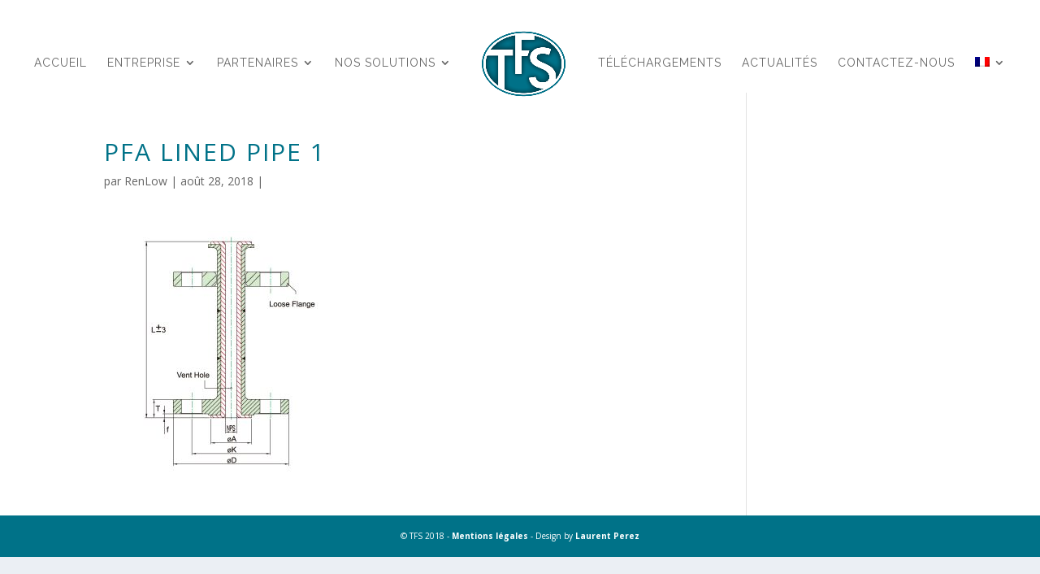

--- FILE ---
content_type: text/html; charset=UTF-8
request_url: http://www.tfsgroup.fr/robinetterie/pfa-lined-pipes-and-fittings-bueno/pfa-lined-pipe-bueno/attachment/pfa-lined-pipe-1-2/
body_size: 7689
content:
<!DOCTYPE html>
<html lang="fr-FR" prefix="og: http://ogp.me/ns#">
<head>
	<meta charset="UTF-8" />
<meta http-equiv="X-UA-Compatible" content="IE=edge">
	<link rel="pingback" href="http://www.tfsgroup.fr/xmlrpc.php" />

	<script type="text/javascript">
		document.documentElement.className = 'js';
	</script>

	<script>var et_site_url='http://www.tfsgroup.fr';var et_post_id='2399';function et_core_page_resource_fallback(a,b){"undefined"===typeof b&&(b=a.sheet.cssRules&&0===a.sheet.cssRules.length);b&&(a.onerror=null,a.onload=null,a.href?a.href=et_site_url+"/?et_core_page_resource="+a.id+et_post_id:a.src&&(a.src=et_site_url+"/?et_core_page_resource="+a.id+et_post_id))}
</script><title>PFA Lined Pipe 1 | TFS</title>

<!-- This site is optimized with the Yoast SEO plugin v5.1 - https://yoast.com/wordpress/plugins/seo/ -->
<link rel="canonical" href="http://www.tfsgroup.fr/robinetterie/pfa-lined-pipes-and-fittings-bueno/pfa-lined-pipe-bueno/attachment/pfa-lined-pipe-1-2/" />
<meta property="og:locale" content="fr_FR" />
<meta property="og:type" content="article" />
<meta property="og:title" content="PFA Lined Pipe 1 | TFS" />
<meta property="og:url" content="http://www.tfsgroup.fr/robinetterie/pfa-lined-pipes-and-fittings-bueno/pfa-lined-pipe-bueno/attachment/pfa-lined-pipe-1-2/" />
<meta property="og:site_name" content="TFS" />
<meta property="og:image" content="http://www.tfsgroup.fr/wp-content/uploads/2018/08/PFA-Lined-Pipe-1-1.jpg" />
<meta name="twitter:card" content="summary_large_image" />
<meta name="twitter:title" content="PFA Lined Pipe 1 | TFS" />
<meta name="twitter:image" content="http://www.tfsgroup.fr/wp-content/uploads/2018/08/PFA-Lined-Pipe-1-1.jpg" />
<!-- / Yoast SEO plugin. -->

<link rel='dns-prefetch' href='//assets.juicer.io' />
<link rel='dns-prefetch' href='//www.tfsgroup.fr' />
<link rel='dns-prefetch' href='//fonts.googleapis.com' />
<link rel='dns-prefetch' href='//s.w.org' />
<link rel="alternate" type="application/rss+xml" title="TFS &raquo; Flux" href="http://www.tfsgroup.fr/feed/" />
<link rel="alternate" type="application/rss+xml" title="TFS &raquo; Flux des commentaires" href="http://www.tfsgroup.fr/comments/feed/" />
		<script type="text/javascript">
			window._wpemojiSettings = {"baseUrl":"https:\/\/s.w.org\/images\/core\/emoji\/11\/72x72\/","ext":".png","svgUrl":"https:\/\/s.w.org\/images\/core\/emoji\/11\/svg\/","svgExt":".svg","source":{"concatemoji":"http:\/\/www.tfsgroup.fr\/wp-includes\/js\/wp-emoji-release.min.js?ver=4.9.28"}};
			!function(e,a,t){var n,r,o,i=a.createElement("canvas"),p=i.getContext&&i.getContext("2d");function s(e,t){var a=String.fromCharCode;p.clearRect(0,0,i.width,i.height),p.fillText(a.apply(this,e),0,0);e=i.toDataURL();return p.clearRect(0,0,i.width,i.height),p.fillText(a.apply(this,t),0,0),e===i.toDataURL()}function c(e){var t=a.createElement("script");t.src=e,t.defer=t.type="text/javascript",a.getElementsByTagName("head")[0].appendChild(t)}for(o=Array("flag","emoji"),t.supports={everything:!0,everythingExceptFlag:!0},r=0;r<o.length;r++)t.supports[o[r]]=function(e){if(!p||!p.fillText)return!1;switch(p.textBaseline="top",p.font="600 32px Arial",e){case"flag":return s([55356,56826,55356,56819],[55356,56826,8203,55356,56819])?!1:!s([55356,57332,56128,56423,56128,56418,56128,56421,56128,56430,56128,56423,56128,56447],[55356,57332,8203,56128,56423,8203,56128,56418,8203,56128,56421,8203,56128,56430,8203,56128,56423,8203,56128,56447]);case"emoji":return!s([55358,56760,9792,65039],[55358,56760,8203,9792,65039])}return!1}(o[r]),t.supports.everything=t.supports.everything&&t.supports[o[r]],"flag"!==o[r]&&(t.supports.everythingExceptFlag=t.supports.everythingExceptFlag&&t.supports[o[r]]);t.supports.everythingExceptFlag=t.supports.everythingExceptFlag&&!t.supports.flag,t.DOMReady=!1,t.readyCallback=function(){t.DOMReady=!0},t.supports.everything||(n=function(){t.readyCallback()},a.addEventListener?(a.addEventListener("DOMContentLoaded",n,!1),e.addEventListener("load",n,!1)):(e.attachEvent("onload",n),a.attachEvent("onreadystatechange",function(){"complete"===a.readyState&&t.readyCallback()})),(n=t.source||{}).concatemoji?c(n.concatemoji):n.wpemoji&&n.twemoji&&(c(n.twemoji),c(n.wpemoji)))}(window,document,window._wpemojiSettings);
		</script>
		<meta content="Divi v.3.15" name="generator"/><style type="text/css">
img.wp-smiley,
img.emoji {
	display: inline !important;
	border: none !important;
	box-shadow: none !important;
	height: 1em !important;
	width: 1em !important;
	margin: 0 .07em !important;
	vertical-align: -0.1em !important;
	background: none !important;
	padding: 0 !important;
}
</style>
<link rel='stylesheet' id='juicerstyle-css'  href='//assets.juicer.io/embed.css?ver=4.9.28' type='text/css' media='all' />
<link rel='stylesheet' id='contact-form-7-css'  href='http://www.tfsgroup.fr/wp-content/plugins/contact-form-7/includes/css/styles.css?ver=4.8.1' type='text/css' media='all' />
<link rel='stylesheet' id='easy-sidebar-menu-widget-css-css'  href='http://www.tfsgroup.fr/wp-content/plugins/easy-sidebar-menu-widget/assets/css/easy-sidebar-menu-widget.css?ver=4.9.28' type='text/css' media='all' />
<link rel='stylesheet' id='email-before-download-css'  href='http://www.tfsgroup.fr/wp-content/plugins/email-before-download/public/css/email-before-download-public.css?ver=5.1.9' type='text/css' media='all' />
<link rel='stylesheet' id='dlm-frontend-css'  href='http://www.tfsgroup.fr/wp-content/plugins/download-monitor/assets/css/frontend.css?ver=4.9.28' type='text/css' media='all' />
<link rel='stylesheet' id='divi-fonts-css'  href='http://fonts.googleapis.com/css?family=Open+Sans:300italic,400italic,600italic,700italic,800italic,400,300,600,700,800&#038;subset=latin,latin-ext' type='text/css' media='all' />
<link rel='stylesheet' id='divi-style-css'  href='http://www.tfsgroup.fr/wp-content/themes/Divi/style.css?ver=3.15' type='text/css' media='all' />
<link rel='stylesheet' id='et-builder-googlefonts-cached-css'  href='http://fonts.googleapis.com/css?family=Raleway%3A100%2C100italic%2C200%2C200italic%2C300%2C300italic%2Cregular%2Citalic%2C500%2C500italic%2C600%2C600italic%2C700%2C700italic%2C800%2C800italic%2C900%2C900italic&#038;ver=4.9.28#038;subset=latin,latin-ext' type='text/css' media='all' />
<link rel='stylesheet' id='recent-posts-widget-with-thumbnails-public-style-css'  href='http://www.tfsgroup.fr/wp-content/plugins/recent-posts-widget-with-thumbnails/public.css?ver=6.2.1' type='text/css' media='all' />
<link rel='stylesheet' id='dashicons-css'  href='http://www.tfsgroup.fr/wp-includes/css/dashicons.min.css?ver=4.9.28' type='text/css' media='all' />
<!-- This site uses the Google Analytics by MonsterInsights plugin v6.2.0 - Using Analytics tracking - https://www.monsterinsights.com/ -->
<script type="text/javascript" data-cfasync="false">
	/* Function to detect opted out users */
	function __gaTrackerIsOptedOut() {
		return document.cookie.indexOf(disableStr + '=true') > -1;
	}

	/* Disable tracking if the opt-out cookie exists. */
	var disableStr = 'ga-disable-UA-103064315-1';
	if ( __gaTrackerIsOptedOut() ) {
		window[disableStr] = true;
	}

	/* Opt-out function */
	function __gaTrackerOptout() {
	  document.cookie = disableStr + '=true; expires=Thu, 31 Dec 2099 23:59:59 UTC; path=/';
	  window[disableStr] = true;
	}

	(function(i,s,o,g,r,a,m){i['GoogleAnalyticsObject']=r;i[r]=i[r]||function(){
		(i[r].q=i[r].q||[]).push(arguments)},i[r].l=1*new Date();a=s.createElement(o),
		m=s.getElementsByTagName(o)[0];a.async=1;a.src=g;m.parentNode.insertBefore(a,m)
	})(window,document,'script','//www.google-analytics.com/analytics.js','__gaTracker');

	__gaTracker('create', 'UA-103064315-1', 'auto');
	__gaTracker('set', 'forceSSL', true);
	__gaTracker('require', 'displayfeatures');
	__gaTracker('require', 'linkid', 'linkid.js');
	__gaTracker('send','pageview');
</script>
<!-- / Google Analytics by MonsterInsights -->
<script type='text/javascript' src='http://www.tfsgroup.fr/wp-includes/js/jquery/jquery.js?ver=1.12.4'></script>
<script type='text/javascript' src='http://www.tfsgroup.fr/wp-includes/js/jquery/jquery-migrate.min.js?ver=1.4.1'></script>
<script type='text/javascript' src='//assets.juicer.io/embed-no-jquery.js?ver=4.9.28'></script>
<script type='text/javascript'>
/* <![CDATA[ */
var monsterinsights_frontend = {"js_events_tracking":"true","is_debug_mode":"false","download_extensions":"doc,exe,js,pdf,ppt,tgz,zip,xls","inbound_paths":"","home_url":"http:\/\/www.tfsgroup.fr","track_download_as":"event","internal_label":"int","hash_tracking":"false"};
/* ]]> */
</script>
<script type='text/javascript' src='http://www.tfsgroup.fr/wp-content/plugins/google-analytics-for-wordpress/assets/js/frontend.min.js?ver=6.2.0'></script>
<link rel='https://api.w.org/' href='http://www.tfsgroup.fr/wp-json/' />
<link rel="EditURI" type="application/rsd+xml" title="RSD" href="http://www.tfsgroup.fr/xmlrpc.php?rsd" />
<link rel="wlwmanifest" type="application/wlwmanifest+xml" href="http://www.tfsgroup.fr/wp-includes/wlwmanifest.xml" /> 
<meta name="generator" content="WordPress 4.9.28" />
<link rel='shortlink' href='http://www.tfsgroup.fr/?p=2399' />
<link rel="alternate" type="application/json+oembed" href="http://www.tfsgroup.fr/wp-json/oembed/1.0/embed?url=http%3A%2F%2Fwww.tfsgroup.fr%2Frobinetterie%2Fpfa-lined-pipes-and-fittings-bueno%2Fpfa-lined-pipe-bueno%2Fattachment%2Fpfa-lined-pipe-1-2%2F" />
<link rel="alternate" type="text/xml+oembed" href="http://www.tfsgroup.fr/wp-json/oembed/1.0/embed?url=http%3A%2F%2Fwww.tfsgroup.fr%2Frobinetterie%2Fpfa-lined-pipes-and-fittings-bueno%2Fpfa-lined-pipe-bueno%2Fattachment%2Fpfa-lined-pipe-1-2%2F&#038;format=xml" />
<script type="text/javascript">
(function(url){
	if(/(?:Chrome\/26\.0\.1410\.63 Safari\/537\.31|WordfenceTestMonBot)/.test(navigator.userAgent)){ return; }
	var addEvent = function(evt, handler) {
		if (window.addEventListener) {
			document.addEventListener(evt, handler, false);
		} else if (window.attachEvent) {
			document.attachEvent('on' + evt, handler);
		}
	};
	var removeEvent = function(evt, handler) {
		if (window.removeEventListener) {
			document.removeEventListener(evt, handler, false);
		} else if (window.detachEvent) {
			document.detachEvent('on' + evt, handler);
		}
	};
	var evts = 'contextmenu dblclick drag dragend dragenter dragleave dragover dragstart drop keydown keypress keyup mousedown mousemove mouseout mouseover mouseup mousewheel scroll'.split(' ');
	var logHuman = function() {
		if (window.wfLogHumanRan) { return; }
		window.wfLogHumanRan = true;
		var wfscr = document.createElement('script');
		wfscr.type = 'text/javascript';
		wfscr.async = true;
		wfscr.src = url + '&r=' + Math.random();
		(document.getElementsByTagName('head')[0]||document.getElementsByTagName('body')[0]).appendChild(wfscr);
		for (var i = 0; i < evts.length; i++) {
			removeEvent(evts[i], logHuman);
		}
	};
	for (var i = 0; i < evts.length; i++) {
		addEvent(evts[i], logHuman);
	}
})('//www.tfsgroup.fr/?wordfence_lh=1&hid=C88CDABBAE77F7A244331F095AA2E24C');
</script><style type="text/css">
.qtranxs_flag_fr {background-image: url(http://www.tfsgroup.fr/wp-content/plugins/qtranslate-x/flags/fr.png); background-repeat: no-repeat;}
.qtranxs_flag_en {background-image: url(http://www.tfsgroup.fr/wp-content/plugins/qtranslate-x/flags/gb.png); background-repeat: no-repeat;}
.qtranxs_flag_zh {background-image: url(http://www.tfsgroup.fr/wp-content/plugins/qtranslate-x/flags/cn.png); background-repeat: no-repeat;}
</style>
<link hreflang="fr" href="http://www.tfsgroup.fr/fr/robinetterie/pfa-lined-pipes-and-fittings-bueno/pfa-lined-pipe-bueno/attachment/pfa-lined-pipe-1-2/" rel="alternate" />
<link hreflang="en" href="http://www.tfsgroup.fr/en/robinetterie/pfa-lined-pipes-and-fittings-bueno/pfa-lined-pipe-bueno/attachment/pfa-lined-pipe-1-2/" rel="alternate" />
<link hreflang="zh" href="http://www.tfsgroup.fr/zh/robinetterie/pfa-lined-pipes-and-fittings-bueno/pfa-lined-pipe-bueno/attachment/pfa-lined-pipe-1-2/" rel="alternate" />
<link hreflang="x-default" href="http://www.tfsgroup.fr/robinetterie/pfa-lined-pipes-and-fittings-bueno/pfa-lined-pipe-bueno/attachment/pfa-lined-pipe-1-2/" rel="alternate" />
<meta name="generator" content="qTranslate-X 3.4.6.8" />
<meta name="viewport" content="width=device-width, initial-scale=1.0, maximum-scale=1.0, user-scalable=0" /><link rel="shortcut icon" href="http://www.tfsgroup.fr/wp-content/uploads/2017/07/logo-tfs.png" /><style type="text/css" id="custom-background-css">
body.custom-background { background-color: #ebeff4; }
</style>
<link rel="stylesheet" id="et-divi-customizer-global-cached-inline-styles" href="http://www.tfsgroup.fr/wp-content/cache/et/global/et-divi-customizer-global-17668518301113.min.css" onerror="et_core_page_resource_fallback(this, true)" onload="et_core_page_resource_fallback(this)" /></head>
<body class="attachment attachment-template-default single single-attachment postid-2399 attachmentid-2399 attachment-jpeg custom-background et_pb_button_helper_class et_fullwidth_nav et_fixed_nav et_show_nav et_cover_background et_pb_gutter osx et_pb_gutters2 et_primary_nav_dropdown_animation_fade et_secondary_nav_dropdown_animation_fade et_pb_footer_columns4 et_header_style_split et_smooth_scroll et_right_sidebar et_divi_theme et-db et_minified_js et_minified_css">
	<div id="page-container">

	
	
			<header id="main-header" data-height-onload="100">
			<div class="container clearfix et_menu_container">
							<div class="logo_container">
					<span class="logo_helper"></span>
					<a href="http://www.tfsgroup.fr/">
						<img src="http://www.tfsgroup.fr/wp-content/uploads/2017/07/logo-tfs.png" alt="TFS" id="logo" data-height-percentage="100" />
					</a>
				</div>
							<div id="et-top-navigation" data-height="100" data-fixed-height="60">
											<nav id="top-menu-nav">
						<ul id="top-menu" class="nav"><li id="menu-item-2908" class="menu-item menu-item-type-post_type menu-item-object-page menu-item-home menu-item-2908"><a href="http://www.tfsgroup.fr/">accueil</a></li>
<li id="menu-item-2466" class="menu-item menu-item-type-post_type menu-item-object-page menu-item-has-children menu-item-2466"><a href="http://www.tfsgroup.fr/presentation/">Entreprise</a>
<ul class="sub-menu">
	<li id="menu-item-2465" class="menu-item menu-item-type-post_type menu-item-object-page menu-item-2465"><a href="http://www.tfsgroup.fr/presentation/">Présentation</a></li>
	<li id="menu-item-3257" class="menu-item menu-item-type-custom menu-item-object-custom menu-item-3257"><a href="http://www.tfsgroup.fr/presentation/#organisation">Organisation</a></li>
</ul>
</li>
<li id="menu-item-2449" class="menu-item menu-item-type-post_type menu-item-object-page menu-item-has-children menu-item-2449"><a href="http://www.tfsgroup.fr/partenaires/">Partenaires</a>
<ul class="sub-menu">
	<li id="menu-item-2450" class="menu-item menu-item-type-post_type menu-item-object-page menu-item-2450"><a href="http://www.tfsgroup.fr/partenaires/bueno/">Bueno</a></li>
	<li id="menu-item-2451" class="menu-item menu-item-type-post_type menu-item-object-page menu-item-2451"><a href="http://www.tfsgroup.fr/partenaires/parcitank/">Parcitank</a></li>
	<li id="menu-item-2452" class="menu-item menu-item-type-post_type menu-item-object-page menu-item-2452"><a href="http://www.tfsgroup.fr/partenaires/posiwell/">PosiWell</a></li>
	<li id="menu-item-2453" class="menu-item menu-item-type-post_type menu-item-object-page menu-item-2453"><a href="http://www.tfsgroup.fr/partenaires/cwzd/">Wuzhou Valves</a></li>
	<li id="menu-item-2909" class="menu-item menu-item-type-post_type menu-item-object-page menu-item-2909"><a href="http://www.tfsgroup.fr/partenaires/hippo/">HIPPOVALVE</a></li>
	<li id="menu-item-2454" class="menu-item menu-item-type-post_type menu-item-object-page menu-item-2454"><a href="http://www.tfsgroup.fr/partenaires/ghibson/">Ghibson</a></li>
</ul>
</li>
<li id="menu-item-3135" class="menu-item menu-item-type-post_type menu-item-object-page menu-item-has-children menu-item-3135"><a href="http://www.tfsgroup.fr/nos-solutions/">Nos Solutions</a>
<ul class="sub-menu">
	<li id="menu-item-3649" class="menu-item menu-item-type-post_type menu-item-object-page menu-item-3649"><a href="http://www.tfsgroup.fr/robinetterie/">Département Robinetterie</a></li>
	<li id="menu-item-3648" class="menu-item menu-item-type-post_type menu-item-object-page menu-item-3648"><a href="http://www.tfsgroup.fr/skids/">Département Skids</a></li>
	<li id="menu-item-3646" class="menu-item menu-item-type-post_type menu-item-object-page menu-item-3646"><a href="http://www.tfsgroup.fr/cuves-et-process/">Département Cuves et Process</a></li>
	<li id="menu-item-3647" class="menu-item menu-item-type-post_type menu-item-object-page menu-item-3647"><a href="http://www.tfsgroup.fr/prise-echantillon/">Département Prise d&rsquo;échantillon</a></li>
</ul>
</li>
<li id="menu-item-2457" class="menu-item menu-item-type-post_type menu-item-object-page menu-item-2457"><a href="http://www.tfsgroup.fr/telechargements/">Téléchargements</a></li>
<li id="menu-item-2458" class="menu-item menu-item-type-post_type menu-item-object-page menu-item-2458"><a href="http://www.tfsgroup.fr/actualites/">Actualités</a></li>
<li id="menu-item-2463" class="menu-item menu-item-type-post_type menu-item-object-page menu-item-2463"><a href="http://www.tfsgroup.fr/contact/">Contactez-nous</a></li>
<li id="menu-item-2468" class="qtranxs-lang-menu qtranxs-lang-menu-fr menu-item menu-item-type-custom menu-item-object-custom menu-item-has-children menu-item-2468"><a title="Français" href="#"><img src="http://www.tfsgroup.fr/wp-content/plugins/qtranslate-x/flags/fr.png" alt="Français" /></a>
<ul class="sub-menu">
	<li id="menu-item-3650" class="qtranxs-lang-menu-item qtranxs-lang-menu-item-fr menu-item menu-item-type-custom menu-item-object-custom menu-item-3650"><a title="Français" href="http://www.tfsgroup.fr/fr/robinetterie/pfa-lined-pipes-and-fittings-bueno/pfa-lined-pipe-bueno/attachment/pfa-lined-pipe-1-2/"><img src="http://www.tfsgroup.fr/wp-content/plugins/qtranslate-x/flags/fr.png" alt="Français" />&nbsp;Français</a></li>
	<li id="menu-item-3651" class="qtranxs-lang-menu-item qtranxs-lang-menu-item-en menu-item menu-item-type-custom menu-item-object-custom menu-item-3651"><a title="English" href="http://www.tfsgroup.fr/en/robinetterie/pfa-lined-pipes-and-fittings-bueno/pfa-lined-pipe-bueno/attachment/pfa-lined-pipe-1-2/"><img src="http://www.tfsgroup.fr/wp-content/plugins/qtranslate-x/flags/gb.png" alt="English" />&nbsp;English</a></li>
	<li id="menu-item-3652" class="qtranxs-lang-menu-item qtranxs-lang-menu-item-zh menu-item menu-item-type-custom menu-item-object-custom menu-item-3652"><a title="中文" href="http://www.tfsgroup.fr/zh/robinetterie/pfa-lined-pipes-and-fittings-bueno/pfa-lined-pipe-bueno/attachment/pfa-lined-pipe-1-2/"><img src="http://www.tfsgroup.fr/wp-content/plugins/qtranslate-x/flags/cn.png" alt="中文" />&nbsp;中文</a></li>
</ul>
</li>
</ul>						</nav>
					
					
					
					
					<div id="et_mobile_nav_menu">
				<div class="mobile_nav closed">
					<span class="select_page">Sélectionner une page</span>
					<span class="mobile_menu_bar mobile_menu_bar_toggle"></span>
				</div>
			</div>				</div> <!-- #et-top-navigation -->
			</div> <!-- .container -->
			<div class="et_search_outer">
				<div class="container et_search_form_container">
					<form role="search" method="get" class="et-search-form" action="http://www.tfsgroup.fr/">
					<input type="search" class="et-search-field" placeholder="Rechercher &hellip;" value="" name="s" title="Rechercher:" />					</form>
					<span class="et_close_search_field"></span>
				</div>
			</div>
		</header> <!-- #main-header -->
			<div id="et-main-area">
	
<div id="main-content">
		<div class="container">
		<div id="content-area" class="clearfix">
			<div id="left-area">
											<article id="post-2399" class="et_pb_post post-2399 attachment type-attachment status-inherit hentry">
											<div class="et_post_meta_wrapper">
							<h1 class="entry-title">PFA Lined Pipe 1</h1>

						<p class="post-meta"> par <span class="author vcard"><a href="http://www.tfsgroup.fr/author/renlow/" title="Articles de RenLow" rel="author">RenLow</a></span> | <span class="published">août 28, 2018</span> | </p>
												</div> <!-- .et_post_meta_wrapper -->
				
					<div class="entry-content">
					<p class="attachment"><a href='http://www.tfsgroup.fr/wp-content/uploads/2018/08/PFA-Lined-Pipe-1-1.jpg'><img width="300" height="300" src="http://www.tfsgroup.fr/wp-content/uploads/2018/08/PFA-Lined-Pipe-1-1-300x300.jpg" class="attachment-medium size-medium" alt="" srcset="http://www.tfsgroup.fr/wp-content/uploads/2018/08/PFA-Lined-Pipe-1-1-300x300.jpg 300w, http://www.tfsgroup.fr/wp-content/uploads/2018/08/PFA-Lined-Pipe-1-1-150x150.jpg 150w, http://www.tfsgroup.fr/wp-content/uploads/2018/08/PFA-Lined-Pipe-1-1.jpg 600w" sizes="(max-width: 300px) 100vw, 300px" /></a></p>
					</div> <!-- .entry-content -->
					<div class="et_post_meta_wrapper">
					
					
										</div> <!-- .et_post_meta_wrapper -->
				</article> <!-- .et_pb_post -->

						</div> <!-- #left-area -->

					</div> <!-- #content-area -->
	</div> <!-- .container -->
	</div> <!-- #main-content -->


	<span class="et_pb_scroll_top et-pb-icon"></span>


			<footer id="main-footer">
				

		
				<div id="footer-bottom">
					<div class="container clearfix">
				<div id="footer-info"><p>© TFS 2018 - <a href="http://www.tfsgroup.fr/mentions-legales/" target="_blank">Mentions légales</a> - Design by <a href="http://www.1234web.fr" target="_blank">Laurent Perez</a></p></div>					</div>	<!-- .container -->
				</div>
			</footer> <!-- #main-footer -->
		</div> <!-- #et-main-area -->


	</div> <!-- #page-container -->

		<script type="text/javascript">
		var et_animation_data = [];
	</script>
	<script type='text/javascript'>
/* <![CDATA[ */
var wpcf7 = {"apiSettings":{"root":"http:\/\/www.tfsgroup.fr\/wp-json\/contact-form-7\/v1","namespace":"contact-form-7\/v1"},"recaptcha":{"messages":{"empty":"Merci de confirmer que vous n\u2019\u00eates pas un robot."}}};
/* ]]> */
</script>
<script type='text/javascript' src='http://www.tfsgroup.fr/wp-content/plugins/contact-form-7/includes/js/scripts.js?ver=4.8.1'></script>
<script type='text/javascript' src='http://www.tfsgroup.fr/wp-content/plugins/easy-sidebar-menu-widget/assets/js/jquery.easy-sidebar-menu-widget.min.js?ver=4.9.28'></script>
<script type='text/javascript'>
/* <![CDATA[ */
var ebd_inline = {"ajaxurl":"http:\/\/www.tfsgroup.fr\/wp-admin\/admin-ajax.php","ajax_nonce":"29424fa2c6"};
/* ]]> */
</script>
<script type='text/javascript' src='http://www.tfsgroup.fr/wp-content/plugins/email-before-download/public/js/email-before-download-public.js?ver=5.1.9'></script>
<script type='text/javascript'>
/* <![CDATA[ */
var DIVI = {"item_count":"%d Item","items_count":"%d Items"};
var et_shortcodes_strings = {"previous":"Pr\u00e9c\u00e9dent","next":"Suivant"};
var et_pb_custom = {"ajaxurl":"http:\/\/www.tfsgroup.fr\/wp-admin\/admin-ajax.php","images_uri":"http:\/\/www.tfsgroup.fr\/wp-content\/themes\/Divi\/images","builder_images_uri":"http:\/\/www.tfsgroup.fr\/wp-content\/themes\/Divi\/includes\/builder\/images","et_frontend_nonce":"5f5672e80c","subscription_failed":"Veuillez v\u00e9rifier les champs ci-dessous pour vous assurer que vous avez entr\u00e9 les informations correctes.","et_ab_log_nonce":"a779501673","fill_message":"S'il vous pla\u00eet, remplissez les champs suivants:","contact_error_message":"Veuillez corriger les erreurs suivantes :","invalid":"E-mail non valide","captcha":"Captcha","prev":"Pr\u00e9c\u00e9dent","previous":"Pr\u00e9c\u00e9dente","next":"Prochaine","wrong_captcha":"Vous avez entr\u00e9 le mauvais num\u00e9ro dans le captcha.","is_builder_plugin_used":"","ignore_waypoints":"no","is_divi_theme_used":"1","widget_search_selector":".widget_search","is_ab_testing_active":"","page_id":"2399","unique_test_id":"","ab_bounce_rate":"5","is_cache_plugin_active":"no","is_shortcode_tracking":""};
var et_pb_box_shadow_elements = [];
/* ]]> */
</script>
<script type='text/javascript' src='http://www.tfsgroup.fr/wp-content/themes/Divi/js/custom.min.js?ver=3.15'></script>
<script type='text/javascript' src='http://www.tfsgroup.fr/wp-content/themes/Divi/includes/builder/scripts/cpt-modules-wrapper.js?ver=3.15'></script>
<script type='text/javascript' src='http://www.tfsgroup.fr/wp-content/themes/Divi/core/admin/js/common.js?ver=3.15'></script>
<script type='text/javascript' src='http://www.tfsgroup.fr/wp-includes/js/wp-embed.min.js?ver=4.9.28'></script>
</body>
</html>
